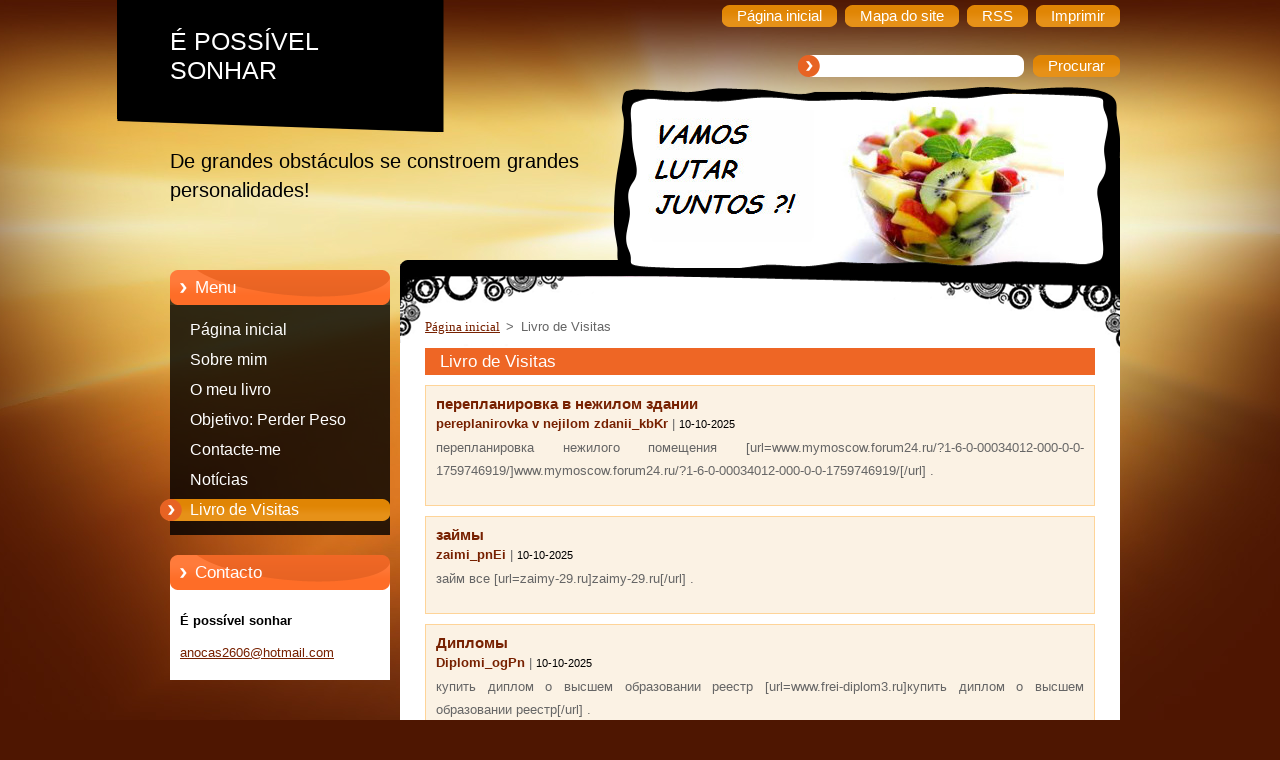

--- FILE ---
content_type: text/html; charset=UTF-8
request_url: https://epossivelsonhar.webnode.pt/livro-de-visitas/discussioncbm_200261/30/
body_size: 8447
content:
<!--[if lte IE 9]><!DOCTYPE HTML PUBLIC "-//W3C//DTD HTML 4.01 Transitional//EN" "https://www.w3.org/TR/html4/loose.dtd"><![endif]-->
<!DOCTYPE html>
<!--[if IE]><html class="ie" lang="pt"><![endif]-->
<!--[if gt IE 9]><!--> 
<html lang="pt">
<!--<![endif]-->
  <head>
    <!--[if lt IE 8]><meta http-equiv="X-UA-Compatible" content="IE=EmulateIE7"><![endif]--><!--[if IE 8]><meta http-equiv="X-UA-Compatible" content="IE=EmulateIE8"><![endif]--><!--[if IE 9]><meta http-equiv="X-UA-Compatible" content="IE=EmulateIE9"><![endif]-->
    <base href="https://epossivelsonhar.webnode.pt/">
  <meta charset="utf-8">
  <meta name="description" content="">
  <meta name="keywords" content="">
  <meta name="generator" content="Webnode">
  <meta name="apple-mobile-web-app-capable" content="yes">
  <meta name="apple-mobile-web-app-status-bar-style" content="black">
  <meta name="format-detection" content="telephone=no">
    <link rel="icon" type="image/svg+xml" href="/favicon.svg" sizes="any">  <link rel="icon" type="image/svg+xml" href="/favicon16.svg" sizes="16x16">  <link rel="icon" href="/favicon.ico">  <link rel="stylesheet" href="https://epossivelsonhar.webnode.pt/wysiwyg/system.style.css">
<link rel="canonical" href="https://epossivelsonhar.webnode.pt/livro-de-visitas/">
<script type="text/javascript">(function(i,s,o,g,r,a,m){i['GoogleAnalyticsObject']=r;i[r]=i[r]||function(){
			(i[r].q=i[r].q||[]).push(arguments)},i[r].l=1*new Date();a=s.createElement(o),
			m=s.getElementsByTagName(o)[0];a.async=1;a.src=g;m.parentNode.insertBefore(a,m)
			})(window,document,'script','//www.google-analytics.com/analytics.js','ga');ga('create', 'UA-797705-6', 'auto',{"name":"wnd_header"});ga('wnd_header.set', 'dimension1', 'W1');ga('wnd_header.set', 'anonymizeIp', true);ga('wnd_header.send', 'pageview');var pageTrackerAllTrackEvent=function(category,action,opt_label,opt_value){ga('send', 'event', category, action, opt_label, opt_value)};</script>
  <link rel="alternate" type="application/rss+xml" href="https://epossivelsonhar.webnode.pt/rss/all.xml" title="">
<!--[if lte IE 9]><style type="text/css">.cke_skin_webnode iframe {vertical-align: baseline !important;}</style><![endif]-->
    <title>Livro de Visitas :: É POSSÍVEL SONHAR</title>
    <meta name="robots" content="index, follow">
    <meta name="googlebot" content="index, follow">   
    <link href="/css/style.css" rel="stylesheet" type="text/css" media="screen,projection,handheld,tv">
    <link href="https://d11bh4d8fhuq47.cloudfront.net/_system/skins/v9/50000964/css/print.css" rel="stylesheet" type="text/css" media="print">
    <script type="text/javascript" src="https://d11bh4d8fhuq47.cloudfront.net/_system/skins/v9/50000964/js/functions.js">
    </script> 
  
				<script type="text/javascript">
				/* <![CDATA[ */
					
					if (typeof(RS_CFG) == 'undefined') RS_CFG = new Array();
					RS_CFG['staticServers'] = new Array('https://d11bh4d8fhuq47.cloudfront.net/');
					RS_CFG['skinServers'] = new Array('https://d11bh4d8fhuq47.cloudfront.net/');
					RS_CFG['filesPath'] = 'https://epossivelsonhar.webnode.pt/_files/';
					RS_CFG['filesAWSS3Path'] = 'https://952458c961.cbaul-cdnwnd.com/e1e8b2fa61e254ebe2cdbd3113605eb8/';
					RS_CFG['lbClose'] = 'Fechar';
					RS_CFG['skin'] = 'default';
					if (!RS_CFG['labels']) RS_CFG['labels'] = new Array();
					RS_CFG['systemName'] = 'Webnode';
						
					RS_CFG['responsiveLayout'] = 0;
					RS_CFG['mobileDevice'] = 0;
					RS_CFG['labels']['copyPasteSource'] = 'Ler mais:';
					
				/* ]]> */
				</script><style type="text/css">/* <![CDATA[ */#ca353962mact {position: absolute;font-size: 13px !important;font-family: "Arial", helvetica, sans-serif !important;white-space: nowrap;z-index: 2147483647;-webkit-user-select: none;-khtml-user-select: none;-moz-user-select: none;-o-user-select: none;user-select: none;}#idh00900rar {position: relative;top: -14px;}* html #idh00900rar { top: -11px; }#idh00900rar a { text-decoration: none !important; }#idh00900rar a:hover { text-decoration: underline !important; }#asg7jc578eh {z-index: 2147483647;display: inline-block !important;font-size: 16px;padding: 7px 59px 9px 59px;background: transparent url(https://d11bh4d8fhuq47.cloudfront.net/img/footer/footerButtonWebnodeHover.png?ph=952458c961) top left no-repeat;height: 18px;cursor: pointer;}* html #asg7jc578eh { height: 36px; }#asg7jc578eh:hover { background: url(https://d11bh4d8fhuq47.cloudfront.net/img/footer/footerButtonWebnode.png?ph=952458c961) top left no-repeat; }#esgtga11e51d40 { display: none; }#c3gvj732e87f37 {z-index: 3000;text-align: left !important;position: absolute;height: 88px;font-size: 13px !important;color: #ffffff !important;font-family: "Arial", helvetica, sans-serif !important;overflow: hidden;cursor: pointer;}#c3gvj732e87f37 a {color: #ffffff !important;}#umkvxa38cc {color: #36322D !important;text-decoration: none !important;font-weight: bold !important;float: right;height: 31px;position: absolute;top: 19px;right: 15px;cursor: pointer;}#d12d5afl2220f { float: right; padding-right: 27px; display: block; line-height: 31px; height: 31px; background: url(https://d11bh4d8fhuq47.cloudfront.net/img/footer/footerButton.png?ph=952458c961) top right no-repeat; white-space: nowrap; }#jfosanu18cb0bcb { position: relative; left: 1px; float: left; display: block; width: 15px; height: 31px; background: url(https://d11bh4d8fhuq47.cloudfront.net/img/footer/footerButton.png?ph=952458c961) top left no-repeat; }#umkvxa38cc:hover { color: #36322D !important; text-decoration: none !important; }#umkvxa38cc:hover #d12d5afl2220f { background: url(https://d11bh4d8fhuq47.cloudfront.net/img/footer/footerButtonHover.png?ph=952458c961) top right no-repeat; }#umkvxa38cc:hover #jfosanu18cb0bcb { background: url(https://d11bh4d8fhuq47.cloudfront.net/img/footer/footerButtonHover.png?ph=952458c961) top left no-repeat; }#g0h56d4h3qjn3p {padding-right: 11px;padding-right: 11px;float: right;height: 60px;padding-top: 18px;background: url(https://d11bh4d8fhuq47.cloudfront.net/img/footer/footerBubble.png?ph=952458c961) top right no-repeat;}#jfkeiolj1 {float: left;width: 18px;height: 78px;background: url(https://d11bh4d8fhuq47.cloudfront.net/img/footer/footerBubble.png?ph=952458c961) top left no-repeat;}* html #asg7jc578eh { filter: progid:DXImageTransform.Microsoft.AlphaImageLoader(src='https://d11bh4d8fhuq47.cloudfront.net/img/footer/footerButtonWebnode.png?ph=952458c961'); background: transparent; }* html #asg7jc578eh:hover { filter: progid:DXImageTransform.Microsoft.AlphaImageLoader(src='https://d11bh4d8fhuq47.cloudfront.net/img/footer/footerButtonWebnodeHover.png?ph=952458c961'); background: transparent; }* html #g0h56d4h3qjn3p { height: 78px; background-image: url(https://d11bh4d8fhuq47.cloudfront.net/img/footer/footerBubbleIE6.png?ph=952458c961);  }* html #jfkeiolj1 { background-image: url(https://d11bh4d8fhuq47.cloudfront.net/img/footer/footerBubbleIE6.png?ph=952458c961);  }* html #d12d5afl2220f { background-image: url(https://d11bh4d8fhuq47.cloudfront.net/img/footer/footerButtonIE6.png?ph=952458c961); }* html #jfosanu18cb0bcb { background-image: url(https://d11bh4d8fhuq47.cloudfront.net/img/footer/footerButtonIE6.png?ph=952458c961); }* html #umkvxa38cc:hover #rbcGrSigTryButtonRight { background-image: url(https://d11bh4d8fhuq47.cloudfront.net/img/footer/footerButtonHoverIE6.png?ph=952458c961);  }* html #umkvxa38cc:hover #rbcGrSigTryButtonLeft { background-image: url(https://d11bh4d8fhuq47.cloudfront.net/img/footer/footerButtonHoverIE6.png?ph=952458c961);  }/* ]]> */</style><script type="text/javascript" src="https://d11bh4d8fhuq47.cloudfront.net/_system/client/js/compressed/frontend.package.1-3-108.js?ph=952458c961"></script><style type="text/css"></style></head>  
  <body>  
    <div id="body_bg">      
      <div id="site">      
        <div id="site_top">       
          <div id="nonFooter">
          
          
  <!-- HEADER_LINK -->             
  <div id="header_link">         
  
                   <div class="lang">               
                     <div id="languageSelect"></div>			            
                   </div>
  
      <!-- LINK -->
      <ul class="link">                             
      <li class="homepage"><a href="home/" 
      title="Ir para a página inicial">
      <span class="span-left"></span>
      <span>
      Página inicial      </span>
      <span class="span-right"></span>      
      </a></li>   
      
      <li class="sitemap"><a href="/sitemap/" 
      title="Ir para o mapa do site.">
      <span class="span-left"></span>
      <span>
      Mapa do site      </span>
      <span class="span-right"></span>      
      </a></li> 
      
      <li class="rss"><a href="/rss/" 
      title="Feeds RSS">
      <span class="span-left"></span>
      <span>
      RSS      </span>
      <span class="span-right"></span>      
      </a></li> 
      
      <li class="print"><a href="#" onclick="window.print(); return false;" 
      title="Imprimir página">
      <span class="span-left"></span>
      <span>
      Imprimir      </span>
      <span class="span-right"></span>      
      </a></li> 
      </ul>
      <!-- / LINK -->
  </div>
  <!-- / HEADER_LINK -->     

          
      <!-- LOGOZONE -->  
      <div id="logozone">               
        <div id="logo"><a href="home/" title="Ir para a página inicial"><span id="rbcSystemIdentifierLogo">É POSSÍVEL SONHAR</span></a></div>     
      </div>   
      <!-- / LOGOZONE -->
      
      
      
      <!-- SEARCH -->
      <div class="search_top">
        


		<form action="/search/" method="get" id="fulltextSearch">
		    <span class="search-bg">
		    <label for="fulltextSearchText" class="hidden">Procurar na página</label>		    
      	<input type="text" id="fulltextSearchText" name="text">
      	</span>
        <span class="span-left"></span>
      	<span>
        <input class="submit" type="submit" value="Procurar">
        </span>
        <span class="span-right"></span>
		</form>

		 
      </div>
      <!-- / SEARCH -->  
      
            
          
      <!-- HEADER -->          
      <div id="header">  
        <div id="header_box">
         <p id="moto"><span id="rbcCompanySlogan" class="rbcNoStyleSpan">De grandes obstáculos se constroem grandes personalidades!</span></p>
          <div class="illustration">
                <div class="img">       
                <img src="https://952458c961.cbaul-cdnwnd.com/e1e8b2fa61e254ebe2cdbd3113605eb8/200000020-58122590d5/50000000.jpg?ph=952458c961" width="485" height="174" alt="">                </div><!-- /img -->      
                      <span class="masque"><!-- masque --></span>
          </div><!-- /illustration -->
        </div><!-- /header_box -->  
      </div><!-- /header -->            
      <!-- /HEADER -->
               
             
<!-- MAIN -->
<div id="main"> 
                                         
      <!-- SIDEBAR -->
      <div id="sidebar">              
        <div id="sidebar_content"> 

          


		  <div class="box_title_menu"><h2>Menu</h2></div>

		<ul class="menu">
	<li class="first"> 
      <a href="/home/">
      Página inicial      
  </a>
  </li>
	<li> 
      <a href="/sobre-mim/">
      Sobre mim      
  </a>
  </li>
	<li> 
      <a href="/o-meu-livro/">
      O meu livro      
  </a>
  </li>
	<li> 
      <a href="/objectivo-perder-peso/">
      Objetivo: Perder Peso      
  </a>
  </li>
	<li> 
      <a href="/contacte-me/">
      Contacte-me      
  </a>
  </li>
	<li> 
      <a href="/noticias/">
      Notícias      
  </a>
  </li>
	<li class="open last selected activeSelected"> 
      <a href="/livro-de-visitas/">
      Livro de Visitas      
  </a>
  </li>
</ul>


					 
                  
          

      <div class="box">
        <div class="box_title"><h2>Contacto</h2></div>
        <div class="box_content">
          
		

      <p class="company_name"><strong>É possível sonhar</strong></p>
                  
      
      
	
	    <p class="email"><a href="&#109;&#97;&#105;&#108;&#116;&#111;:&#97;&#110;&#111;&#99;&#97;&#115;2606&#64;&#104;&#111;&#116;&#109;&#97;&#105;&#108;&#46;&#99;&#111;&#109;"><span id="rbcContactEmail">&#97;&#110;&#111;&#99;&#97;&#115;2606&#64;&#104;&#111;&#116;&#109;&#97;&#105;&#108;&#46;&#99;&#111;&#109;</span></a></p>

	           

		
                      
        </div>
      </div> 

					          
          
                  
            
    
        </div>            
      </div>
      <!-- /SIDEBAR -->
            
              
              
                            
     <div id="mainContent_top">                   
       <div id="mainContent">

          <!-- NAVIGATOR -->
          <div id="pageNavigator" class="rbcContentBlock">        <div class="navigator">                       <a class="navFirstPage" href="/home/">Página inicial</a>      <span><span> &gt; </span></span>          <span id="navCurrentPage">Livro de Visitas</span>               </div>              <div class="cleaner"><!-- / --></div>        </div>          <!-- /NAVIGATOR -->       
              
          <!-- CONTENT -->
          <div id="content">
                
                  
		
		  <div class="box">
        <div class="box_title"><h2>Livro de Visitas</h2></div>
        <div class="box_content">

										
				
				<div class="post level-1">
          <div class="head">
            <h3><span>перепланировка в нежилом здании</span></h3>
          	<p><span class="user">pereplanirovka v nejilom zdanii_kbKr</span> | <ins>10-10-2025</ins></p>  
          </div>
          <div class="text">
          	<p>перепланировка нежилого помещения [url=www.mymoscow.forum24.ru/?1-6-0-00034012-000-0-0-1759746919/]www.mymoscow.forum24.ru/?1-6-0-00034012-000-0-0-1759746919/[/url] .</p>
          </div>
            
          <div class="cleaner"><!-- / --></div>
        </div>

		

				<div class="cleaner"><!-- / --></div>

										
				
				<div class="post level-1">
          <div class="head">
            <h3><span>займы</span></h3>
          	<p><span class="user">zaimi_pnEi</span> | <ins>10-10-2025</ins></p>  
          </div>
          <div class="text">
          	<p>займ все [url=zaimy-29.ru]zaimy-29.ru[/url] .</p>
          </div>
            
          <div class="cleaner"><!-- / --></div>
        </div>

		

				<div class="cleaner"><!-- / --></div>

										
				
				<div class="post level-1">
          <div class="head">
            <h3><span>Дипломы</span></h3>
          	<p><span class="user">Diplomi_ogPn</span> | <ins>10-10-2025</ins></p>  
          </div>
          <div class="text">
          	<p>купить диплом о высшем образовании реестр [url=www.frei-diplom3.ru]купить диплом о высшем образовании реестр[/url] .</p>
          </div>
            
          <div class="cleaner"><!-- / --></div>
        </div>

		

				<div class="cleaner"><!-- / --></div>

										
				
				<div class="post level-1">
          <div class="head">
            <h3><span>Дипломы</span></h3>
          	<p><span class="user">Diplomi_ouPn</span> | <ins>10-10-2025</ins></p>  
          </div>
          <div class="text">
          	<p>купить диплом в новоалтайске [url=www.rudik-diplom8.ru]купить диплом в новоалтайске[/url] .</p>
          </div>
            
          <div class="cleaner"><!-- / --></div>
        </div>

		

				<div class="cleaner"><!-- / --></div>

										
				
				<div class="post level-1">
          <div class="head">
            <h3><span>Дипломы</span></h3>
          	<p><span class="user">Diplomi_qjKn</span> | <ins>10-10-2025</ins></p>  
          </div>
          <div class="text">
          	<p>купить диплом в калуге [url=www.rudik-diplom3.ru/]купить диплом в калуге[/url] .</p>
          </div>
            
          <div class="cleaner"><!-- / --></div>
        </div>

		

				<div class="cleaner"><!-- / --></div>

										
				
				<div class="post level-1">
          <div class="head">
            <h3><span>наушники apple</span></h3>
          	<p><span class="user">nayshniki apple_btOn</span> | <ins>10-10-2025</ins></p>  
          </div>
          <div class="text">
          	<p>купить аирподс спб [url=www.naushniki-apple-1.ru/]www.naushniki-apple-1.ru/[/url] .</p>
          </div>
            
          <div class="cleaner"><!-- / --></div>
        </div>

		

				<div class="cleaner"><!-- / --></div>

										
				
				<div class="post level-1">
          <div class="head">
            <h3><span>купить телефон самсунг</span></h3>
          	<p><span class="user">kypit telefon samsyng_ckMi</span> | <ins>09-10-2025</ins></p>  
          </div>
          <div class="text">
          	<p>интернет магазин телефонов самсунг [url=www.kupit-telefon-samsung-2.ru]интернет магазин телефонов самсунг[/url] .</p>
          </div>
            
          <div class="cleaner"><!-- / --></div>
        </div>

		

				<div class="cleaner"><!-- / --></div>

										
				
				<div class="post level-1">
          <div class="head">
            <h3><span>лучшие прогнозы на хоккей</span></h3>
          	<p><span class="user">lychshie prognozi na hokkei_fikn</span> | <ins>09-10-2025</ins></p>  
          </div>
          <div class="text">
          	<p>прогнозы на хоккей от экспертов [url=www.luchshie-prognozy-na-khokkej8.ru/]www.luchshie-prognozy-na-khokkej8.ru/[/url] .</p>
          </div>
            
          <div class="cleaner"><!-- / --></div>
        </div>

		

				<div class="cleaner"><!-- / --></div>

										
				
				<div class="post level-1">
          <div class="head">
            <h3><span>Дипломы</span></h3>
          	<p><span class="user">Diplomi_xfpt</span> | <ins>09-10-2025</ins></p>  
          </div>
          <div class="text">
          	<p>купить диплом массажиста [url=rudik-diplom5.ru]купить диплом массажиста[/url] .</p>
          </div>
            
          <div class="cleaner"><!-- / --></div>
        </div>

		

				<div class="cleaner"><!-- / --></div>

										
				
				<div class="post level-1">
          <div class="head">
            <h3><span>лучшие прогнозы на хоккей</span></h3>
          	<p><span class="user">lychshie prognozi na hokkei_pvPr</span> | <ins>09-10-2025</ins></p>  
          </div>
          <div class="text">
          	<p>прогнозы экспертов на хоккей [url=luchshie-prognozy-na-khokkej9.ru]luchshie-prognozy-na-khokkej9.ru[/url] .</p>
          </div>
            
          <div class="cleaner"><!-- / --></div>
        </div>

		

          
      				
          
<div  class="paging">
<a  class="leftEnd"  href="/livro-de-visitas/"  title="Ir para a primeira página."><span class="leftEndText">&lt;&lt;</span></a>
<a href="/livro-de-visitas/discussioncbm_200261/20/" class="left" title="Ir para a página anterior." rel="prev"><span class="leftText">&lt;</span></a>
<a href="/livro-de-visitas/discussioncbm_200261/10/"><span class="pageText">2</span></a>
<span class="separator"><span class="separatorText">|</span></span>
<a href="/livro-de-visitas/discussioncbm_200261/20/"><span class="pageText">3</span></a>
<span class="separator"><span class="separatorText">|</span></span>
<span  class="selected"><span class="pageText">4</span></span>
<span class="separator"><span class="separatorText">|</span></span>
<a href="/livro-de-visitas/discussioncbm_200261/40/"><span class="pageText">5</span></a>
<span class="separator"><span class="separatorText">|</span></span>
<a href="/livro-de-visitas/discussioncbm_200261/50/"><span class="pageText">6</span></a>
<a href="/livro-de-visitas/discussioncbm_200261/40/" class="right" title="Ir para a página seguinte." rel="next"><span class="rightText">&gt;</span></a>
<a href="/livro-de-visitas/discussioncbm_200261/5980/" class="rightEnd" title="Ir para a última página."><span class="rightEndText">&gt;&gt;</span></a></div>
      
    	    <div class="cleaner"><!-- / --></div>
      	   		
          
                     
        </div>
      </div>
      
      <div class="box">      
        <div class="box_content">

      		

        </div>
      </div>
	
		                
          </div>
          <!-- /CONTENT -->
                
       </div><!-- /mainContent -->
     </div><!-- /mainContent_top -->
                                   
</div>
<!-- /MAIN -->

    
 
    
        
</div><!-- /nonFooter -->
 
 
        <!-- FOOTER -->
        <div id="footer">
           <div id="footerRight">
                <p>
                  <span class="sitemap">
                  <a href="/sitemap/" 
                  title="Ir para o mapa do site.">
                  Mapa do site</a></span>
                  <span class="print">
                  <a href="#" onclick="window.print(); return false;" 
                  title="Imprimir página">
                  Imprimir</a></span>    
                  <span class="rss"><a href="/rss/" 
                  title="Feeds RSS">
                  RSS</a></span>
                </p>
          </div>  
          <div id="footerLeft">
                  <p class="footerText"><span id="rbcFooterText" class="rbcNoStyleSpan">© 2012 Todos os direitos reservados.</span></p>
                  <p class="signature"><span class="rbcSignatureText"><a rel="nofollow" href="https://www.webnode.pt?utm_source=text&amp;utm_medium=footer&amp;utm_campaign=free1">Crie o seu site grátis</a><a id="asg7jc578eh" rel="nofollow" href="https://www.webnode.pt?utm_source=button&amp;utm_medium=footer&amp;utm_campaign=free1"><span id="esgtga11e51d40">Webnode</span></a></span></p>
          </div>                
      </div>
      <!-- FOOTER --> 
              

          
  </div><!-- /site_top -->
 </div><!-- /site -->    
</div><!-- /body_bg -->
  
  
    <script type="text/javascript">
		/* <![CDATA[ */

			RubicusFrontendIns.addObserver
			({

				onContentChange: function ()
        {
          RubicusFrontendIns.faqInit('faq', 'answerBlock');
        },

				onStartSlideshow: function()
				{
					$('slideshowControl').innerHTML	= '<span>Pausa<'+'/span>';
					$('slideshowControl').title			= 'Pausa a apresentação';
					$('slideshowControl').onclick		= RubicusFrontendIns.stopSlideshow.bind(RubicusFrontendIns);
				},

				onStopSlideshow: function()
				{
					$('slideshowControl').innerHTML	= '<span>Apresentação em slides<'+'/span>';
					$('slideshowControl').title			= 'Inicia a apresentação';
					$('slideshowControl').onclick		= RubicusFrontendIns.startSlideshow.bind(RubicusFrontendIns);
				},

				onShowImage: function()
				{
					if (RubicusFrontendIns.isSlideshowMode())
					{
						$('slideshowControl').innerHTML	= '<span>Pausa<'+'/span>';
						$('slideshowControl').title			= 'Pausa a apresentação';
						$('slideshowControl').onclick		= RubicusFrontendIns.stopSlideshow.bind(RubicusFrontendIns);
					}
				}

			 });

			  RubicusFrontendIns.faqInit('faq', 'answerBlock');

			  RubicusFrontendIns.addFileToPreload('https://d11bh4d8fhuq47.cloudfront.net/_system/skins/v9/50000964/img/loading.gif');
;
			  
  		/* ]]> */
  	 </script>
  
  <div id="rbcFooterHtml"></div><div style="display: none;" id="ca353962mact"><span id="idh00900rar">&nbsp;</span></div><div id="c3gvj732e87f37" style="display: none;"><a href="https://www.webnode.pt?utm_source=window&amp;utm_medium=footer&amp;utm_campaign=free1" rel="nofollow"><div id="jfkeiolj1"><!-- / --></div><div id="g0h56d4h3qjn3p"><div><strong id="bdbb4229j5k7h">Gostou deste website?</strong><br /><span id="iij0flf1rtlp3">Crie o seu próprio site gratuito em 5 minutos!</span></div><span id="umkvxa38cc"><span id="jfosanu18cb0bcb"><!-- / --></span><span id="d12d5afl2220f">Experimente!</span></span></div></a></div><script type="text/javascript">/* <![CDATA[ */var ea4137ca55k4 = {sig: $('ca353962mact'),prefix: $('idh00900rar'),btn : $('asg7jc578eh'),win : $('c3gvj732e87f37'),winLeft : $('jfkeiolj1'),winLeftT : $('g1bfp8c2d8lh14'),winLeftB : $('g78bggbj36k'),winRght : $('g0h56d4h3qjn3p'),winRghtT : $('ifa53551'),winRghtB : $('a8k75hi18e'),tryBtn : $('umkvxa38cc'),tryLeft : $('jfosanu18cb0bcb'),tryRght : $('d12d5afl2220f'),text : $('iij0flf1rtlp3'),title : $('bdbb4229j5k7h')};ea4137ca55k4.sig.appendChild(ea4137ca55k4.btn);var i0518i31d57ee=0,g5i231o3e55f=0,h7i7h2714c41=0,hd5cf717hfb8cc,inng17840a9=$$('.rbcSignatureText')[0],hb01a1fhvfk=false,es3gh33cjq1ge;function iof0tpc2(){if (!hb01a1fhvfk && pageTrackerAllTrackEvent){pageTrackerAllTrackEvent('Signature','Window show - web',ea4137ca55k4.sig.getElementsByTagName('a')[0].innerHTML);hb01a1fhvfk=true;}ea4137ca55k4.win.show();h7i7h2714c41=ea4137ca55k4.tryLeft.offsetWidth+ea4137ca55k4.tryRght.offsetWidth+1;ea4137ca55k4.tryBtn.style.width=parseInt(h7i7h2714c41)+'px';ea4137ca55k4.text.parentNode.style.width = '';ea4137ca55k4.winRght.style.width=parseInt(20+h7i7h2714c41+Math.max(ea4137ca55k4.text.offsetWidth,ea4137ca55k4.title.offsetWidth))+'px';ea4137ca55k4.win.style.width=parseInt(ea4137ca55k4.winLeft.offsetWidth+ea4137ca55k4.winRght.offsetWidth)+'px';var wl=ea4137ca55k4.sig.offsetLeft+ea4137ca55k4.btn.offsetLeft+ea4137ca55k4.btn.offsetWidth-ea4137ca55k4.win.offsetWidth+12;if (wl<10){wl=10;}ea4137ca55k4.win.style.left=parseInt(wl)+'px';ea4137ca55k4.win.style.top=parseInt(g5i231o3e55f-ea4137ca55k4.win.offsetHeight)+'px';clearTimeout(hd5cf717hfb8cc);}function alil2la3coc7(){hd5cf717hfb8cc=setTimeout('ea4137ca55k4.win.hide()',1000);}function dk2xhok2a76mmk(){var ph = RubicusFrontendIns.photoDetailHandler.lightboxFixed?document.getElementsByTagName('body')[0].offsetHeight/2:RubicusFrontendIns.getPageSize().pageHeight;ea4137ca55k4.sig.show();i0518i31d57ee=0;g5i231o3e55f=0;if (inng17840a9&&inng17840a9.offsetParent){var obj=inng17840a9;do{i0518i31d57ee+=obj.offsetLeft;g5i231o3e55f+=obj.offsetTop;} while (obj = obj.offsetParent);}if ($('rbcFooterText')){ea4137ca55k4.sig.style.color = $('rbcFooterText').getStyle('color');ea4137ca55k4.sig.getElementsByTagName('a')[0].style.color = $('rbcFooterText').getStyle('color');}ea4137ca55k4.sig.style.width=parseInt(ea4137ca55k4.prefix.offsetWidth+ea4137ca55k4.btn.offsetWidth)+'px';if (i0518i31d57ee<0||i0518i31d57ee>document.body.offsetWidth){i0518i31d57ee=(document.body.offsetWidth-ea4137ca55k4.sig.offsetWidth)/2;}if (i0518i31d57ee>(document.body.offsetWidth*0.55)){ea4137ca55k4.sig.style.left=parseInt(i0518i31d57ee+(inng17840a9?inng17840a9.offsetWidth:0)-ea4137ca55k4.sig.offsetWidth)+'px';}else{ea4137ca55k4.sig.style.left=parseInt(i0518i31d57ee)+'px';}if (g5i231o3e55f<=0 || RubicusFrontendIns.photoDetailHandler.lightboxFixed){g5i231o3e55f=ph-5-ea4137ca55k4.sig.offsetHeight;}ea4137ca55k4.sig.style.top=parseInt(g5i231o3e55f-5)+'px';}function b6heha0f2fgtg(){if (es3gh33cjq1ge){clearTimeout(es3gh33cjq1ge);}es3gh33cjq1ge = setTimeout('dk2xhok2a76mmk()', 10);}Event.observe(window,'load',function(){if (ea4137ca55k4.win&&ea4137ca55k4.btn){if (inng17840a9){if (inng17840a9.getElementsByTagName("a").length > 0){ea4137ca55k4.prefix.innerHTML = inng17840a9.innerHTML + '&nbsp;';}else{ea4137ca55k4.prefix.innerHTML = '<a href="https://www.webnode.pt?utm_source=text&amp;utm_medium=footer&amp;utm_content=pt-web-1&amp;utm_campaign=signature" rel="nofollow">'+inng17840a9.innerHTML + '</a>&nbsp;';}inng17840a9.style.visibility='hidden';}else{if (pageTrackerAllTrackEvent){pageTrackerAllTrackEvent('Signature','Missing rbcSignatureText','epossivelsonhar.webnode.pt');}}dk2xhok2a76mmk();setTimeout(dk2xhok2a76mmk, 500);setTimeout(dk2xhok2a76mmk, 1000);setTimeout(dk2xhok2a76mmk, 5000);Event.observe(ea4137ca55k4.btn,'mouseover',iof0tpc2);Event.observe(ea4137ca55k4.win,'mouseover',iof0tpc2);Event.observe(ea4137ca55k4.btn,'mouseout',alil2la3coc7);Event.observe(ea4137ca55k4.win,'mouseout',alil2la3coc7);Event.observe(ea4137ca55k4.win,'click',function(){if (pageTrackerAllTrackEvent){pageTrackerAllTrackEvent('Signature','Window click - web','Gostou deste website?',1);}document/*hj721ic2e*/.location.href='https://www.webnode.pt?utm_source=window&utm_medium=footer&utm_content=pt-web-1&utm_campaign=signature';});Event.observe(window, 'resize', b6heha0f2fgtg);Event.observe(document.body, 'resize', b6heha0f2fgtg);RubicusFrontendIns.addObserver({onResize: b6heha0f2fgtg});RubicusFrontendIns.addObserver({onContentChange: b6heha0f2fgtg});RubicusFrontendIns.addObserver({onLightboxUpdate: dk2xhok2a76mmk});Event.observe(ea4137ca55k4.btn, 'click', function(){if (pageTrackerAllTrackEvent){pageTrackerAllTrackEvent('Signature','Button click - web',ea4137ca55k4.sig.getElementsByTagName('a')[0].innerHTML);}});Event.observe(ea4137ca55k4.tryBtn, 'click', function(){if (pageTrackerAllTrackEvent){pageTrackerAllTrackEvent('Signature','Try Button click - web','Gostou deste website?',1);}});}});RubicusFrontendIns.addFileToPreload('https://d11bh4d8fhuq47.cloudfront.net/img/footer/footerButtonWebnode.png?ph=952458c961');RubicusFrontendIns.addFileToPreload('https://d11bh4d8fhuq47.cloudfront.net/img/footer/footerButton.png?ph=952458c961');RubicusFrontendIns.addFileToPreload('https://d11bh4d8fhuq47.cloudfront.net/img/footer/footerButtonHover.png?ph=952458c961');RubicusFrontendIns.addFileToPreload('https://d11bh4d8fhuq47.cloudfront.net/img/footer/footerBubble.png?ph=952458c961');if (Prototype.Browser.IE){RubicusFrontendIns.addFileToPreload('https://d11bh4d8fhuq47.cloudfront.net/img/footer/footerBubbleIE6.png?ph=952458c961');RubicusFrontendIns.addFileToPreload('https://d11bh4d8fhuq47.cloudfront.net/img/footer/footerButtonHoverIE6.png?ph=952458c961');}RubicusFrontendIns.copyLink = 'https://www.webnode.pt';RS_CFG['labels']['copyPasteBackLink'] = 'Crie o seu website grátis:';/* ]]> */</script><script type="text/javascript">var keenTrackerCmsTrackEvent=function(id){if(typeof _jsTracker=="undefined" || !_jsTracker){return false;};try{var name=_keenEvents[id];var keenEvent={user:{u:_keenData.u,p:_keenData.p,lc:_keenData.lc,t:_keenData.t},action:{identifier:id,name:name,category:'cms',platform:'WND1',version:'2.1.157'},browser:{url:location.href,ua:navigator.userAgent,referer_url:document.referrer,resolution:screen.width+'x'+screen.height,ip:'185.147.213.247'}};_jsTracker.jsonpSubmit('PROD',keenEvent,function(err,res){});}catch(err){console.log(err)};};</script></body>
</html>


--- FILE ---
content_type: text/css
request_url: https://epossivelsonhar.webnode.pt/css/style.css
body_size: 36096
content:
html, body, h1, h2, h3, h4, h5, h6, h7, p, ul, ol, li, blockquote, table, dl, dt, dd, hr, span, fieldset, img {
	margin: 0;
	padding: 0;
	font-family: Arial, Tahoma, sans-serif;	
}
.rbcRowMenu .rowMenuInner img {
border:  none !important;
}
p, ul, blockquote, table, ol, dl, .product, .photo118, .photo200, .poll,
.article, .paging, .diskuze  {              
	margin-bottom: 1em;
}
textarea { 
  resize: none; 
} 
blockquote p, ul ul, ul ol, ol ol {
	margin: 0;
}
h1, h2, h3, h4, h5, h6, h7, p, ul, ol, li, blockquote, table, dl, dt, dd, hr {
	border: 0;
}
dd {
	margin-left: 30px;
}
a, 
a:visited {  
	color: #772101;
	text-decoration: underline;
}
a:hover, 
a:active, 
a:focus { 
  text-decoration: none;
}
html { 
	height: 100%;
}
body {  
	margin: 0;
	padding: 0;
	height: 100%;
  text-align: center;
	font: 0.83em Arial, Tahoma, sans-serif;
	color: #666; 
	position: relative;
  background: #4E1601 url(../img/bg.jpg) center top no-repeat;
}
#body_bg { 
	width: 100%;
	height: 100%;  	
	margin: 0;
	padding: 0;
	position: relative;
  background: transparent url(../img/logo.png) center top no-repeat;	
}
* html  #body_bg { 
  background: transparent url(../img/img_ie6/logo.gif) center top no-repeat;	
}
#nonFooter { 
	min-height: 88%;	
	position: relative;	
	background: url(../img/nonfooter-bg.gif) 240px 260px no-repeat;
}
* html #nonFooter { height: 100%; padding-bottom: 120px; }


ul li { 
	margin-left: 20px;
	padding-left: 20px;
	list-style: none;
	background: url(../img/li.gif) no-repeat left 7px;
}
ol li {
	margin-left: 20px;
}
.hidden, #hidden {  
	position: absolute;
	display: none;
}
.cleaner {  
	margin: 0;
	padding: 0;
	width: 100%;
	height: 0;
	line-height: 0;
	clear: both;	
	visibility: hidden;	
	overflow: hidden;	
	display: block;	
}
#site { 
	width: 960px;	
	margin: 0 auto;
	text-align: left;
	height: 100%;
	position: relative;
}

#site_top {
	width: 960px;	
	padding-top: 5px;
	height: 100%;	
}

#waitingTable { 
	background: #FFFFFF;
	width: 100%;
	height: 500px;
	border: 0;
}
#waitingTable td { 
	text-align: center;
	vertical-align: middle;
	background: #FFFFFF;
	border: 0;
}
.rbcBookmarks {
  float: right;
	margin: 0;
}
#leftB .rbcBookmarks, 
#rightB .rbcBookmarks {
	margin: 10px 0 0 30px;
}
#leftB .articleDetail .rbcBookmarks, 
#rightB .articleDetail .rbcBookmarks {
	margin: 10px 0 0 20px;
}






/*   ------------   MENU  -------------   */  
.menu {
  margin: 0 0 20px 0;
	padding: 10px 0 10px 0;
	width: 100%;
	line-height: normal;
	background: url(../img/menu-bg.png) top right repeat-y; 
}
.menu li {
	margin: 0;
	padding: 0;
	line-height: 30px;
	display: block;	
  background: transparent; 
}
.menu li a {
	width: 100%;
	height: 30px;	
	line-height: 30px;	
	margin: 0;
	padding: 0 10px 0 30px;
	font-size: 1.2em;	
	text-decoration: none;
	font-weight: normal;
	color: #ffffff;
	display: block;	
	overflow: hidden;	
}
.menu li a:visited {
	text-decoration: none;
	color: #ffffff;
}
.menu [id] li a {
	width: auto !important;
}
.menu ul li.activeSelected a,
.menu li.selected a, 
.menu ul li.activeSelected li a {
	color: #fff !important;
}
.menu li.selected,
.menu li.activeSelected,
.menu li a:hover {
	background: url(../img/sidemenu-hover.png) 0% 4px no-repeat;
}
* html .menu li.selected,
* html .menu li.activeSelected,
* html .menu li a:hover {
	background: url(../img/img_ie6/sidemenu-hover.gif) 0% 4px no-repeat;
}
.menu li li a {
	padding: 0 10px 0 43px;
	font-size: 1.1em;		
  background: url(../img/sidemenu_arrow_sub.png) no-repeat 29px 11px;
}
.menu ul {
	margin: 0;
  padding: 0;
	display: block;	  
	background: 0;
}
.menu ul ul {
  padding-left: 13px;
}
.menu ul ul ul ul ul {
  padding: 0;
}
.menu li li.selected,
.menu li li.activeSelected {
	color: #fff;
  background: none;
}
.menu li li.activeSelected a {
  background: url(../img/sidemenu_arrow_hover.png) no-repeat 29px 11px 
  !important;
  text-decoration: underline;  
}
.menu li li.activeSelected ul a {
  background: url(../img/sidemenu_arrow_sub.png) no-repeat 29px 11px 
  !important;
  text-decoration: none; 
}
.menu li li.activeSelected ul a:hover {
  background: url(../img/sidemenu_arrow_hover.png) no-repeat 29px 11px 
  !important;
  text-decoration: underline;  
}
.menu li li a:hover {
  background: url(../img/sidemenu_arrow_hover.png) no-repeat 29px 11px;
  text-decoration: underline;  
}

/*   ------------   /SIDEMENU  -------------   */ 







/*   ------------  FOOTER  -----------  */  
#footer {
	padding: 0;
	margin: 0;
	position: relative;
	top: 0;
	width: 960px;
	height: 120px;
	color: #fff;	
	font-size: 1em;
	text-align: center;	
	line-height: 1.5em;
	float: left;
	overflow: hidden;
	background: url(../img/footer.png) 0% 0% no-repeat;
	z-index: 10;	
}
/* IE6 */
* html #footer {margin: -120px 0 0 0; }

#footer a {
	color: #fff;
}
#footer p {
	padding: 0;
	overflow: hidden;
}
#footerRight {
	margin: 20px 0 20px 0;
	padding: 0 20px 0 0;
	text-align: right;
	float: right;	
}
#footerRight p span {
	margin: 0 0 0 15px;
}
#footerRight .print,
#footerRight .sitemap,
#footerRight .rss {
	padding-left: 20px;
	background: url(../img/footer_link.gif) no-repeat left center;
}
#footerLeft {
	margin: 20px 0 20px 0;
	padding: 0 0 0 20px;
	text-align: left;
	width: 580px;
	float: left;
}
#footerLeft .footerText {
	height: auto;
  max-height: 3em;
  _height: 3em;
}
#footerLeft .signature {
	height: auto;
  max-height: 1.5em;
  _height: 1.5em;
}

/*   ---------------  /FOOTER  --------------  */






/*   ---------   HEADER  ----------  */    
#header {
   width: 960px; 
   height: 183px;
	 padding: 0;	
   margin: 0;
   display: block;     
   background: url(../img/header.png) bottom right no-repeat; 
} 
#header_box {
	width: 960px;
	height: 183px;
	margin: 0;
	padding: 0;
  display: block;  	
}
#header_link { 
  margin: 0;
  text-align: right;
	font-size: 1.1em;
	height: 22px;
	line-height:  22px;	
  display: block;  	
	overflow: hidden;
}
#header_link ul.link {
	float: right;
}
#header_link ul.link li {
  float: left;
  margin: 0 0 0 8px;  
  padding: 0;
  background: 0;
}
#header_link ul.link li a:hover, 
#header_link ul.link li a:active, 
#header_link ul.link li a:focus {
  color: #000;
}
#header_link ul.link a {
  margin: 0;
	padding:  0;
	text-decoration: none;
  color: #fff;
  float: left;
  cursor: pointer;
  display: block;  
}
ul.link a span {
  float: left;	
  background: url(../img/link-bg.png) 0% 100% repeat-x;  
}
ul.link a span.span-left {
   margin: 0;
   padding: 0 0 0 15px;
   color: #fff;
	 height: 22px;
	 line-height: 22px;    
   background: transparent url(../img/link-left.png) 0% 100% no-repeat;
}
ul.link a span.span-right {
   margin: 0;
   padding: 0 15px 0 0;
   height: 22px; 
   line-height: 22px;  
   background: transparent url(../img/link-right.png) 100% 100% no-repeat;
}





#logozone {
  margin: 0;
  padding: 0;
  height: 4.5em; 
  max-height: 4.5em;
  _height: 4.5em;  
  width: 260px;
	overflow: hidden;
	display: block;
	background:  transparent;
	text-align: left;
	float: none;
	z-index: 11;
}
#logozone #logo {
	margin: 0 0 0 10px;
	font-size: 1.9em; 
	font-weight: normal;
	line-height: normal;
  color: #fff;
	font-family: Arial, Tahoma, sans-serif;  
  text-align: left;
  overflow: hidden;
}
#logozone #logo a {
  color: #fff;
	text-decoration: none;
	border: 0;
	cursor: pointer;
}
#logozone #logo img {
	border: 0;
}
#logozone #logo a:hover {
  color: #eee;
}
#logozone #logo span#rbcSystemIdentifierLogo {
	margin: 0;
	float: none;
	display: block;
}
#header #moto {
	margin: 60px 0 0 10px;    
	border: 0;
	position: absolute;
	left: 0;
  width: 420px;
  height: 4.5em; 
  max-height: 4.5em;
  _height: 4.5em;            
	font-size: 1.5em;
	line-height: 1.5em;	
	color: #000;
	font-weight: normal;
	text-align: left;
	float: left;
	overflow: hidden;
	display: block;
	z-index: 11;
}
div.illustration {
	width: 507px;
	height: 183px;
	padding: 0;
	margin: 0;	
	overflow: hidden;
	position: relative;	
	z-index: 0;
	float: right;	
}
* html div.illustration {
	background: #000;	
}
div.img {
	position: relative;
	top: 7px;
	left: 11px;
	display: block;
	overflow: hidden;	
	width: 485px;
	height: 174px;
}
div.illustration img {
	margin: 0; 
	display: block;
	border: 0;
}
div.illustration span.masque {
	position: absolute;
	right: 0;
	top: 0;
	display: block;
	width: 507px;
	height: 183px;
	background: url(../img/masque.png) no-repeat right top;
	z-index: 100;
	float: right;		
}
* html div.illustration span.masque {
	background: none;	
}

/*   ------------------   / HEADER  ------------------------   */






/* -------- LANGUAGE ---------- */   
#languageSelect {
	padding: 0;
	margin: 0;
}
#languageSelectBody {
	margin: 0;
	padding: 0;
  float: right;
  padding-left: 15px;	
}
#languageSelect ul {
  display: none;
}
#languageSelect #languageFlags {
  padding: 0;
	margin: 0;
  margin-top: 8px;
}
#languageSelect #languageFlags a {
	margin: 0 0 0 7px;
	padding: 0;
	text-decoration: none;
	width: 16px;
	height: 16px;
	float: left;
	display: block;	
	background: transparent center center no-repeat;
} 
#languageList {
	padding: 0;
	margin: 0 0 0 5px;
	display: block;
	font-size: 1em;
}
#languageList .separator {
	display: inline;
}
.languageSelectbox {
	border: 1px solid #7F9DB9;
	font-size: 0.85em;
	_font-size: 0.7em;
	height: 17px;
	_height: 15px;
	margin: 7px 0 0 5px;
	padding: 0;
}

/* -------- LANGUAGE ---------- */






/* -------- CONTENT ---------- */  
#main,
#main_variant_a {
	margin: 0;
	padding: 0;
	width: 960px;
  float: left;
	overflow: hidden;
	background: transparent url(../img/main_bg.gif) top right repeat-y;		
}
#mainContent_top {
	margin: 0; 
	padding: 45px 0 40px 0;
	float: left;
	width: 720px;
	overflow: hidden;
	background:  url(../img/maincontent_top.gif) no-repeat 0% 0%;
}
#mainContent {
	margin: 0; 
	padding: 0;
	float: left;
	width: 720px;
	overflow: hidden;
	background: transparent;
}
#main_variant_a #mainContent {
	background: transparent url(../img/variant_a.gif) top right repeat-y;
}
#content {
	margin: 0 25px; 
	padding: 0;
	overflow: hidden;	
	text-align: justify;	
}
#mainContent .box {
	margin: 0 0 20px 0;
	padding: 0;
	overflow: hidden;		
}
#mainContent .box_title h2, 
#mainContent .box_title h1 {
} 
#mainContent .box_content p {
	line-height: 1.8em;
	padding: 0;
}
#mainContent .box_content a img {
	text-decoration: none;  
  border: 1px solid #EE6625;
}
#mainContent .box_content a:hover img {
	text-decoration: none;
	border: 1px solid #772101;
}
.box_content {
	padding: 0;
	margin: 0;
	overflow: hidden;	
}
#contentNarrow {
	padding: 0;
	margin: 0;
	width: 476px;
	float: left;	
	overflow: hidden;	
}
#contentNarrow .box {
	margin: 0 20px 20px 25px;
	width: 430px;	
	overflow: hidden;		
}
#rightContent {
	padding: 0;
	margin: 0;
	width: 242px;
	text-align: left;
	float: right;
	overflow: hidden;
}
#rcontent {
	margin: 0 18px 0 15px;
	overflow: hidden;		
}
#LeftBox {
	width: 320px;
	margin: 0;
	padding: 0;
	float: left;	
	overflow: hidden;
}
#RightBox {
	width: 320px;
	margin: 0 0 0 20px;
	padding: 0;
	float: right;	
	overflow: hidden;
}
#RightBox .content, #LeftBox .content {
	margin: 0;
	padding: 0;
}

/* -------- CONTENT --------- */






/* -------- SIDEBAR ---------- */  
#sidebar { 
	margin: 0;
	padding: 0;
  width: 240px;
	text-align: left;
  float: left !important;	
	overflow: hidden;
}
.company_name { 
  color: #000;
}
p.address,
p.phone,
p.email { 
  margin: 0 !important;
  line-height: 1.2em !important;
}
p.phone { 
  margin: 5px 0 !important;
}
#sidebar_content {
	margin: 0 10px 0 0;
	padding: 0;
	width: 230px;
	overflow: hidden;
}
#sidebar .box {
	margin: 0 0 20px 10px;
	padding: 0;
	width: 220px;
	overflow: hidden;	
	background: url(../img/sidebar_box_bg.gif) repeat-x;
}
#sidebar .box_content {
	padding: 0;
  margin: 20px 10px 20px 10px;
  width: 200px;
}
#sidebar .content {
	padding: 0;
  margin: 20px 10px 20px 10px;
}
#sidebar .box_photogallery {
	padding: 0;
  margin: 20px 9px 20px 9px;
  width: 202px;
}
#sidebar .box_title,
#sidebar .box_title_menu {
	width: 220px;
	height: 35px;
	line-height: 35px;
	overflow: hidden;	
	background: url(../img/sidebar_title_bg.png) no-repeat left top;
} 
#sidebar .box_title_menu {
	margin: 0 0 0 10px;
	background: url(../img/sidebar_title_menu.png) no-repeat left top;	
} 
#sidebar .box_title h2,
#sidebar .box_title_menu h2 {
  font-size: 1.3em;
	line-height: 35px;
	font-weight: normal;
	margin: 0 10px 0 25px;
  color: #fff; 	
  overflow: hidden;
}
#sidebar .box_content p {
	padding: 0;
	text-align: left;
	line-height: 1.7em;
}

/* -------- SIDEBAR ---------- */






/* -------- TAGS ------------- */    
ol.tags, 
.box_content ol.tags { 
	margin: 5px 0 5px 0;
	text-align: center;
	font-size: 0.95em;
}
ol.tags li {
	padding: 0;
	list-style-type: none;
	list-style: none;	
	margin: 0 0.25em 0 0.25em;
	font-size: 1.2em;
	display: inline;
	text-align: left;
}

/* -------- TAGS ------------ */






/* -------- SEARCH ---------- */  
.search_top {
	float: right;
	height: 22px;
	position: absolute;
	top: 50px;
	display: block;
	right: 0;
}
.search_top form {
	float: right;
}
#fulltextSearch span.search-bg { 
	margin: 0;
	padding: 0 10px 0 28px;	
	height: 22px; 
	background: url(../img/search.png) no-repeat 100% 0%;
}
#fulltextSearchText {
	margin: 0;
	padding: 0;	
	width: 190px;
	height: 22px; 
  line-height: 22px; 	
	color: #666;	
	float: left;
	border: 0;
	background: transparent;	
}
#fulltextSearch span {
	margin: 0;
	padding: 0;
  float: left; 	
  background: url(../img/link-bg.png) 0% 100% repeat-x; 
}
.submit { 
  margin: 0;
  padding: 0; 
	color: #fff;
	font-size: 1.1em !important;	
	height: 22px;
	line-height: 22px;
	cursor: pointer;
  text-align: center;
  font-family: Arial, Tahoma, sans-serif;	
  border: 0;
  background: url(../img/link-bg.png) 0% 100% repeat-x; 			
}
.submit:hover {
	color: #000;
}
#fulltextSearch span.span-left {
   margin: 0 0 0 8px;
   padding: 0 0 0 15px;
   color: #fff;
	 height: 22px;
	 line-height: 22px;    
   background: transparent url(../img/link-left.png) 0% 100% no-repeat;
}
#fulltextSearch span.span-right {
   margin: 0;
   padding: 0 15px 0 0;
   height: 22px; 
   line-height: 22px; 
   background: transparent url(../img/link-right.png) 100% 100% no-repeat;
}




#fulltextSearchResult {
	padding-bottom: 5px;
	margin-bottom: 5px;
}
#fulltextSearchResult fieldset {
	margin: 0;
	border: none;	
}
.search {
	margin: 0;
	width: 280px;
	float: left;	
}
#contentNarrow .search {
	width: 160px;
}
#LeftBox .search, 
#RightBox .search {
	width: 295px;
}
.search label, 
.type label {
	margin-bottom: 10px;
	width: 280px;
	float: left;
}
#contentNarrow .search label, 
#contentNarrow .type label {
	width: 160px;
}
#LeftBox .search label, 
#LeftBox .type label, 
#RightBox .search label, 
#RightBox .type label {
	margin-bottom: 3px;
	width: 295px;	
}
.type {
	margin: 0 0 0 15px;
	width: 280px;
	float: left;	
}
#contentNarrow .type {
	width: 160px;
}
#LeftBox .type, 
#RightBox .type {
	margin-left: 0;
	width: 295px;
}
#fulltextSearchTextResult {
	border: 1px solid #ddd;
	width: 280px;
}
#contentNarrow #fulltextSearchTextResult {
	width: 160px;
}
#LeftBox #fulltextSearchTextResult, 
#RightBox #fulltextSearchTextResult {
	width: 295px;
}
#fulltextSearchTypeResult {
	border: 1px solid #ddd;
	width: 280px;
}
#contentNarrow #fulltextSearchTypeResult {
	width: 160px;
	*width: 162px;
}
#LeftBox #fulltextSearchTypeResult, 
#RightBox #fulltextSearchTypeResult {
	width: 295px;
	*width: 297px;
}
.btnarea {
	margin: 24px 0 0 0;
	padding: 0 15px;
	float: right;	
  background: url(../img/link-bg.png) 0% 100% repeat-x; 	
}
#LeftBox .btnarea, 
#RightBox .btnarea {
	margin: 10px 0 5px 0;
	float: left;
}
p.size, 
#mainContent .box_content p.size {
	padding-bottom: 0;
	padding-top: 3px;
	line-height: 1.3em;
	font-size: 0.9em;
}

/* -------- SEARCH ---------- */






/* -------- NAVIGATOR ------- */  
#pageNavigator {
	margin: 0;
	padding: 0;
}
#contentNarrow #pageNavigator {
	margin-left: 25px;
} 
.navigator {
	margin: 0 25px 10px 25px;
	line-height: 1.8em;
}
.navigator span span {
	margin-left: 3px;
	margin-right: 3px;	
}

/* -------- NAVIGATOR ------- */






/* ------- POOL ------------- */    
.poll h3 {
	margin-bottom: 10px;
	font-size: 1em;	
}
.poll img, 
.poll a img, 
.box_content .poll img, 
.box_content .poll a img {
	margin: 0;
	border: none;
	text-decoration: none;
}
.poll .pollbar a {
	border: none;
	text-decoration: none;
}
.poll .pollbar {
	margin-top: 3px;
	width: 100%;
}
#mainContent .poll .pollbar {
	margin-top: 3px;
	width: 99%;
}
.poll .question a {
	text-decoration: underline;
}
.poll .question a:hover {
	text-decoration: none;
}
#mainContent .box_content .poll p, 
#sidebar .box_content .poll p {
	margin: 0 0 8px;
	padding: 0;
}
.poll .voted {
  color: #000;
	margin-top: 10px;
}
/*FireFox 2 */
#mainContent .box_content .poll p, 
x:-moz-any-link { line-height: 1em; } 
/*FireFox 3*/
#mainContent .box_content .poll p, 
x:-moz-any-link, x:default { line-height: 1em; }
/*FireFox 2 */
#sidebar .box_content .poll p, 
x:-moz-any-link { line-height: 1em; } 
/*FireFox 3*/
#sidebar .box_content .poll p, 
x:-moz-any-link, x:default { line-height: 1em; }
/* IE6 */
* html #mainContent .box_content .poll p { line-height: 1em; margin: 0 0 10px; }
/* IE6 */
* html #sidebar .box_content .poll p { line-height: 1em; margin: 0 0 10px; }
* 
/* ------- POOL ------------- */






/* ------- WSW -------------- */    
.box_content img {
	margin: 5px;
}
h1 {
	margin-bottom: 10px;
 	margin-top: 0;	
	padding: 3px 15px;   	
	font-size: 1.3em;
	color: #fff;
	font-weight: normal;	
	background: #EE6625;
}
h2 {
	margin-bottom: 10px;
 	margin-top: 0;	
	padding: 3px 15px;   	
	font-size: 1.3em;
	color: #fff;
  font-weight: normal;
	background: #EE6625;		
} 
#sidebar h2, 
#logozone h2 {
	padding: 0; 
	background: transparent;		
}
h3 { 
	margin-bottom: 6px;
 	margin-top: 0;
	padding: 0;    		
	font-size: 1.4em;
	color: #772101;
}
h4 { 
	margin-bottom: 6px;
 	margin-top: 0;	
	padding: 0;    	
	font-size: 1.4em;
	color: #EE6625;
}
h5, h6 { 
	margin-bottom: 6px;
 	margin-top: 0;	
	padding: 0;    	
	font-size: 1.2em;
	font-weight: normal;
	color: #000000;
}
.box_content ol {
	margin-left: 40px;
}
.box_content ol li ol {
	margin-left: 20px;
}
.box_content ol li {
	padding-bottom: 2px;
	padding-top: 2px;
	list-style-image: none;
	list-style-position: outside;
	list-style-type: decimal;
}
.box_content ul {
	padding-left: 15px;
}
.box_content ul li {
	padding: 2px 0 2px 20px;
	background: url(../img/li.gif) no-repeat left 7px;
}

blockquote {
	margin-top: 0;
	padding: 0.5em 1em;
	width: auto;
	color: #A73903;		
  font-size: 1.1em;	
	border: 1px solid #FED498;
	background: #FBF2E4;	
}
blockquote p {
  line-height: 1.2em !important;	
}



table { 
	font-size: 0.9em;
	border-collapse: collapse;
}
/*FireFox 2 */
table, x:-moz-any-link { margin-left: 1px; } 
/*FireFox 3*/
table, x:-moz-any-link, x:default { margin-left: 1px; }

table td {
	padding: 1px 8px;
	border: 1px solid #ddd;
}
table.modernTable thead td {
	font-size: 1em;
  color: #fff;
  font-weight: bold;
  background: #772101;
  border-color: #772101;
}
table.modernTable td {
	border-color: #ddd;  
}
table.basic,
table.basic td {
	border: 0;
}
.rbcWidgetArea {
	margin-top: 5px;
	margin-bottom: 5px;
}

/* ------- WSW -------------- */






/* ------- ARTICLE ---------- */ 
#sidebar .article, 
#rightContent .article {
	margin: 0;
	padding: 0;
	overflow: hidden;	
}
.article h3 {
	font-size: 1.1em;
}
.article h3 a {
	color: #772101;
}
.article h3 a:hover {
	text-decoration: none;
}
.article ins,
.articleDetail ins {
	text-decoration: none;
	color: #000;
	font-size: 0.85em;
}
.article .articleContent {
	margin-top: 5px;
	margin-bottom: 10px;
	overflow: hidden;
	line-height: 1.7em;	
}
.article .articleContent img {
	margin: 5px;
}
.articleDetail img {
	margin: 5px;
}

/* ------- ARTICLE ---------- */






/* ------- LINK and INFO ----- */   
.archive {
	margin-bottom: 5px;
	font-weight: bold;
}
.pagingInfo {
	margin-bottom: 10px;
	display: block;	
}
#sidebar .pagingInfo {
	float: none;
}
.back {
	margin-top: 5px;
	padding-right: 22px;
	text-align: right;
	background: url(../img/back.gif) no-repeat right 60%;
}
.rbcTags h4 {   
	margin: 4px 7px 0 0;
	font-size: 1em;	
	display: block;
	float: left;
}
.rbcTags .tags {
	padding: 0 0 5px 0;
	line-height: 1.7em;
}

/* ------- LINK and INFO ----- */






/* ------- PAGING ------------ */    
.paging {  
	margin: 0; 
	text-align: right;
	font-size: 0.85em;
	float: right;	
	display: block;		
}
.leftEnd,
.left,
.right,
.rightEnd,
.pageText {
  margin: 0 0 0 3px;
  padding: 0 5px;  
	border: 0;
	color: #FFFFFF;
	font-size: 1em !important;	
	height: 24px;
	line-height: 24px;	
	cursor: pointer;
  text-align: center;
	display: block;	
	float: left;
	background: #772101;  	  			
}
.leftEnd:hover, 
.left:hover,
.right:hover, 
.rightEnd:hover,
a:hover .pageText {
	background: #EE6625;
}
.paging .leftEndText,
.paging .leftText,
.paging .rightEndText,
.paging .rightText {
	padding: 0;
	margin: 0;
	color: #fff;
}
.separator {
	display: none;
}
.paging .selected .pageText {
	background: #EE6625;
}
.paging a {
  text-decoration: none !important;
}

/* ------- / PAGING ------------ */






/* ------ DISCUSSION --------- */ 
.diskuze fieldset {
	margin: 0;
	padding: 10px 20px;
	border: 1px solid #FED498;
	background: #FBF2E4;
}
#sidebar .diskuze fieldset,
#rightContent .diskuze fieldset {
	padding: 10px 13px;
}
.diskuze label {
	padding: 0;
	margin-bottom: 10px;
	width: 180px;	
	float: left;
}
#rightContent .diskuze label,
#sidebar .diskuze label {
	margin-bottom: 3px;
	width: 166px;
}
#contentNarrow .diskuze label {
	width: 100px;
}
#LeftBox .diskuze label, 
#RightBox .diskuze label {
	margin-bottom: 3px;
	width: 272px;
}
.diskuze #postAuthor, .diskuze #postEmail, .diskuze #postTitle, .diskuze .feWebFormInput {
	padding-left: 2px;
	padding-right: 2px;
	border: 1px solid #FED498;
	width: 410px;
	font: 0.95em;
	float: right;
}
/* IE6 */
* html #content .diskuze #postAuthor, * html #content .diskuze #postEmail, * html #content .diskuze #postTitle, /* IE6 */
* html #content .diskuze .feWebFormInput {
  position: relative;
  left: 25px;
}
/* IE6 */
* html #contentNarrow .diskuze #postAuthor, * html #contentNarrow .diskuze #postEmail, * html #contentNarrow .diskuze #postTitle, /* IE6 */
* html #contentNarrow .diskuze .feWebFormInput {
  position: relative;
  left: 20px;
}
#contentNarrow .diskuze #postAuthor, #contentNarrow .diskuze #postEmail, #contentNarrow .diskuze #postTitle, #contentNarrow .diskuze .feWebFormInput {
	width: 250px;
}
#sidebar .diskuze #postAuthor, #sidebar .diskuze #postEmail, #sidebar .diskuze #postTitle, #rightContent .diskuze #postAuthor, #rightContent .diskuze #postEmail, #rightContent .diskuze #postTitle, #sidebar .diskuze .feWebFormInput, #rightContent .diskuze .feWebFormInput {
	margin-bottom: 5px;
	width: 166px;
	float: left;
}
#LeftBox .diskuze #postAuthor, #LeftBox .diskuze #postEmail, #LeftBox .diskuze #postTitle, #RightBox .diskuze #postAuthor, #RightBox .diskuze #postEmail, #RightBox .diskuze #postTitle, #LeftBox .diskuze .feWebFormInput, #RightBox .diskuze .feWebFormInput {
	margin-bottom: 5px;
	left: 0 !important;
  width: 272px;
	float: left;	
}
.diskuze #postText, .diskuze .feWebFormTextarea {
	padding-left: 2px;
	padding-right: 2px;
	width: 410px;
	height: 100px;
	font: 0.95em Arial, Tahoma, sans-serif;	
	border: 1px solid #FED498;	
	float: right;
}
/* IE6 */
* html #content .diskuze #postText, /* IE6 */
* html #content .diskuze .feWebFormTextarea {
  position: relative;
  left: 25px;
}
/* IE6 */
* html #contentNarrow .diskuze #postText, /* IE6 */
* html #contentNarrow .diskuze .feWebFormTextarea {
  position: relative;
  left: 20px;
}
#sidebar .diskuze #postText, #rightContent .diskuze #postText, #sidebar .diskuze .feWebFormTextarea, #rightContent .diskuze .feWebFormTextarea {
	width: 166px;
	float: left;	
}
#contentNarrow .diskuze #postText, #contentNarrow .diskuze .feWebFormTextarea {
	width: 250px;
}
#RightBox .diskuze #postText, #LeftBox .diskuze #postText, #RightBox .diskuze .feWebFormTextarea, #LeftBox .diskuze .feWebFormTextarea {
	left: 0 !important;	
  width: 272px;
	float: left;	
}
.diskuze .btn {
  margin: 0;
	margin-top: 5px;  
  padding: 0;
	float: right;
}
#sidebar .diskuze .btn,
#rightContent .diskuze .btn,
#RightBox .diskuze .btn, 
#LeftBox .diskuze .btn {
	float: left;
}
.diskuze .btn input {
  margin: 0;
  padding: 0 15px;  
	border: 0;
	color: #FFFFFF;
	font-size: 1em !important;	
	height: 24px;
	line-height: 24px;	
	cursor: pointer;
  text-align: center;
	display: block;		
  font-family: Arial, Tahoma, sans-serif;	  	
	background: #772101;		
}
.diskuze .btn input:hover {
	background: #EE6625;	
}
.formError {
	margin: 5px 0 5px 0;
}
ul.formError {
	margin: 0 0 15px 15px;
}
ul.formError li {
	padding-left: 20px;
	background: url(../img/li.gif) no-repeat left 7px;
}
ul.formError li span {
	font-weight: bold;
}
.diskuze label.wrong {
	font-weight: bold;
	color: #772101;
}
.diskuze input.wrong {
	font-weight: bold;
	border: 1px solid #772101;
}
.post {
	height: auto;
	padding: 10px;
	margin: 0 0 10px 0;
	overflow: hidden;
	background: #fff; 
	border: 1px solid #FED498;
  position: relative;	
}
#sidebar .post, 
#rightContent .post {
	margin: 0 0 15px 100px;
}
.level-1, 
#sidebar .level-1, 
#rightContent .level-1 {
	margin-left: 0;
	background: #FBF2E4; 
	border: 1px solid #FED498;	
}
.level-2 {
	margin-left: 30px;
}
#sidebar .level-2, 
#rightContent .level-2 {
	margin-left: 10px;
}
.level-3 {
	margin-left: 60px;
}
#sidebar .level-3, 
#rightContent .level-3 {
	margin-left: 20px;
}
.level-4 {
	margin-left: 90px;
}
#sidebar .level-4, 
#rightContent .level-4 {
	margin-left: 30px;
}
.post .head h3 {
	margin: 0;
	font-size: 1.1em;  
}
.post .head p, 
#mainContent .box_content .post .head p, 
#contentNarrow .box_content .post .head p {
	margin: 0;
	padding: 0;
}
.post .head .user {
	color: #772101;
	font-weight: bold;
	font-size: 1.0em;
}
.post .head ins {
  text-decoration: none;
	color: #000;
	font-size: 0.85em;
}
.post .reply {
    float: right;
    margin: 0;
    _position: relative;
    right: 30px;
}
.post .reply a {
	padding-right: 20px;
	float: right;
	background: url(../img/arrow_right.gif) no-repeat right 60%;
}
.newPost {
	font-weight: bold;
	margin-top: 5px;
}

/* ------ DISCUSSION --------- */






/* ------ FAQ ---------------- */   
.question h3 {
	font-size: 1em;
	font-weight: normal;
}
.question h3.title {
	font-size: 1em;
	cursor: pointer;
	color: #772101;
	text-decoration: underline;	
}
.question h3.title:hover {
	text-decoration: none;
}

/* ------ FAQ ---------------- */






/* ----- LINKS -------------- */  
.item {
	margin-bottom: 10px;
	padding-bottom: 5px;
	border: 0;	
}
.item h2.title {
	font-size: 1em;
	margin-bottom: 5px;
  padding-left: 0;
	background: none;		
}
.item .uri { }
.itemContent {
	line-height: 1.5em;
}

/* ----- LINKS -------------- */






/* ---- SERVERMAP ----------- */  
ul.ServerMap {
	padding-left: 5px;
	margin-left: 10px;
}
ul.ServerMap li {
	padding: 3px 0 0 0;
	list-style-image: none;
	list-style-position: outside;
	list-style-type: none;
	background: none;
}
ul.ServerMap a {
	padding-left: 20px;
	background: url(../img/li.gif) no-repeat left 7px;
}
ul.ServerMap ul {
	padding-left: 15px;
}

/* ---- SERVERMAP ----------- */






/* ---- PRODUCTS ------------ */  
.product {
	margin: 0;
	margin-bottom: 15px;
	display: block;	
}
.product .title {
	margin-left: 0;
	font-size: 1em;
	font-weight: bold;
}
#sidebar .product .title, 
#rightContent .product .title {
	margin-left: 0;
	font-size: 1em;
	font-weight: bold;
}
.product .title a {
	color: #772101;
}
.product .title a:hover {
	text-decoration: none;
}
.product .image {
	margin: 0;
	height: 100%;
	width: 140px;
	float: left;
}
#sidebar .product .image, 
#rightContent .product .image {
	margin-top: 0;
	width: 200px;
	float: left;	
}
.product .image a {
	border: none;
	text-decoration: none;
}
.product .image a img {
	margin: 0;
	text-decoration: none;
	border: 1px solid #EE6625;	
}
.product .image a:hover img {
	text-decoration: none;
	border: 1px solid #772101;	
}
.product .text {
	line-height: 1.5em;
	margin-left: 0;
	display: block;
}
#sidebar .product .text, 
#rightContent .product .text {
	margin-left: 0;
	margin-top: 5px;
}
.productDetail { }
.productDetail .image {
	margin: 0;
	text-align: center;
	display: block;	
}
.productDetail .image a {
	text-decoration: none;
	border: none;	
}
.productDetail .image a img {
	text-decoration: none;
	border: 1px solid #EE6625;	
}
.productDetail .image a:hover img {
	text-decoration: none;
	border: 1px solid #772101;	
}
.productDetail .text {
	margin-top: 5px;
}

.product .rbcRowMenu {
	display: inline;	
	line-height: 1em;
	width: 200px;
}

/* ---- PRODUCTS ------------ */





/* ---- PHOTOGALLERY -------- */  
.photo118 a.photo {
	margin: 0 0 10px 39px;
	padding: 0;
	width: 118px; 
	text-decoration: none;	
	float: left;
}
.photo200 a.photo {
	margin: 0 0 10px 84px;
	padding: 0;
	width: 200px;
	text-decoration: none;   
	float: left;
}
#sidebar .photo200 a.photo, 
#rightContent .photo200 a.photo {
	margin: 0 0 10px 0;
	padding: 0;
}
#sidebar .photo118 a.photo, 
#rightContent .photo118 a.photo {
	margin: 0 0 10px 40px;
	padding: 0;
}
#contentNarrow .photo118 a.photo {
	margin: 0 0 10px 18px;  
}
#contentNarrow .photo200 a.photo {
	margin: 0 0 10px 9px;  
}
#LeftBox .photo118 a.photo, 
#RightBox .photo118 a.photo {
	margin: 0 0 10px 27px; 
}
#LeftBox .photo200 a.photo, 
#RightBox .photo200 a.photo {
	margin: 0 0 10px 59px;  
}
a.photo {
  margin: 0 0 10px 25px;
  padding-bottom: 5px;
	font-size: 0.85em;
	cursor: pointer;
	font-weight: normal;
	text-align: center;
	text-decoration: none;
	border: 1px solid #EE6625;	
	overflow: hidden;	
}
a.photo:hover {
	font-weight: normal;
	text-decoration: none;
	border: 1px solid #772101;	
}
a.photo .name {
	color: #EE6625;
}
a.photo:hover .name {
	font-weight: normal;
	color: #772101;
	text-decoration: none;
	border: none;	
}
.photo118 a.photo span.image {
	margin: 0 auto;
	width: 118px;
	height: 118px;
	border: none;
	position: relative;
	display: block;	
}
.photo200 a.photo span.image {
	margin: 0 auto;
	width: 200px;
	height: 200px;
	border: none;
	position: relative;
	display: block;	
}
a.photo span.image span {
	*position: absolute;
	*top: 50%;
	*left: 50%;
}
a.photo span.image img {
	position: absolute;
	top: 0;
	bottom: 0;
	left: 0;
	right: 0;
	margin: auto;	
	*position: relative;
	*top: -50%;
	*left: -50%;
	*margin: 0;
	*overflow: hidden;
	border: 0 !important;
}
.photofull {
	margin-top: 15px;
	visibility: 
}
.photofull span.image {
	margin: 0 auto 10px;
	text-align: center;
	width: 500px;
	height: 500px;
	border: 1px solid #772101;
	position: relative;
	display: block;	
}
/* IE6 */
* html .photofull span.image { margin: 0 0 0 79px; width: 502px; height: 502px;}

#contentNarrow .photofull span.image {
	width: 405px;
	height: 405px;
}
/* IE6 */
* html #contentNarrow .photofull span.image { width: 407px; height: 407px; margin: 0; }

#LeftBox .photofull span.image, #RightBox .photofull span.image {
	width: 300px;
	height: 300px;
}
/* IE6 */
* html #LeftBox .photofull span.image,
* html #RightBox .photofull span.image { 
  width: 302px; 
  height: 302px; 
  margin: 0; 
}
/* IE7 and IE8 */
.photofull span.image span {
	*position: absolute;
	*top: 50%;
	*left: 50%;
}
.photofull span.image img {
	margin: 0;
	border: 0;
}
.photofull span.image img {
	position: absolute;
	top: 0;
	bottom: 0;
	left: 0;
	right: 0;
	margin: auto;	
	*position: relative;
	*top: -50%;
	*left: -50%;
	*margin: 0;
	*overflow: hidden;
}
.pagination {
	margin-bottom: 10px;
	margin-left: 83px;	
}
* html .pagination {
	margin-bottom: 10px;
	margin-left: 79px;	
}
.pagination table,
.pagination table td {
  padding-left: 0;
  padding-right: 0;
  border: none;
}
#contentNarrow .pagination {
	margin-left: 0;
}
#LeftBox .pagination, 
#RightBox .pagination {
	margin-left: 0;
}
.pagination .before {
	width: 150px;
	text-align: left;
	float: left;
}
#contentNarrow .pagination .before {
	width: 201px;
}
#LeftBox .pagination .before, 
#RightBox .pagination .before {
	width: 150px;
}
.pagination .control {
	width: 161px;
	padding-left: 20px;
	padding-right: 20px;   
	text-align: center;
}
#contentNarrow .pagination .control {
	width: 402px;
	padding-top: 10px;
}
#LeftBox .pagination .control, 
#RightBox .pagination .control {
	width: 300px;
	padding-top: 10px;
}
.pagination .after {
	width: 150px;
	text-align: right;
	float: right;
}
#contentNarrow .pagination .after {
	width: 210px;
}
#LeftBox .pagination .after, 
#RightBox .pagination .after {
	width: 150px;
}	
.pagination .prev,
.pagination .next,
#slideshowControl {
	margin: 0;
	padding: 0 7px;
	border: 0;	
	color: #FFFFFF;
	font-size: 1em !important;		
	text-decoration: none;
	height: 24px;
	line-height: 24px;
	text-align: center;
	cursor: pointer;
	display: block;			
	background: #772101;	
}

.pagination .prev:hover, 
.pagination .next:hover,
#slideshowControl:hover {
	color: #fff;
	text-decoration: none;
	cursor: pointer;
	background: #EE6625 !important;	
}
.pagination a {
	color: #fff !important;
	text-decoration: none !important;
}
.pagination a:hover {
	color: #fff !important;
	text-decoration: none !important;
	cursor: pointer;
	background: #EE6625;
}

/* ---- PHOTOGALLERY -------- */






/* ------- USER LOGIN ------- */  
.privateAccessForm {
	margin: 0 0 10px 0;
	padding: 0;	
	overflow: hidden; 
}

.privateAccessForm table,
.privateAccessForm table td  {
	border: 0;
}

*html .privateAccessForm table {
	font-size: 0.9em;
}
.privateAccessForm h2 {
	margin-bottom: 7px;
	font-size: 1.3em;
	font-weight: bold;
}
.privateAccessForm form {
	margin-left: 10px;
}
.privateAccessForm p {
	margin: 5px 0 5px 0;
}
.privateAccessForm label {
	font-weight: bold;
	margin-left: 5px;
}
.privateAccessForm fieldset {
	margin: 0;
	padding: 10px;
	border: none;	
}
.privateAccessForm #postUserName, 
.privateAccessForm #postPasswd,
.privateAccessForm input#lostPasswordEmail {
	font-family: Lucida Sans Unicode,Tahoma,Verdana,sans-serif;
	height: 1.5em;
	margin: 0 0 5px 5px;
	width: 200px;
	padding-left:2px;
	padding-right:2px;
	border:1px solid #ddd;	
}
.privateAccessForm .error {
	margin: 10px 0 10px 10px;
	color: #772101;
}
#lostPasswordLink , .formSuffixLinks  {
	margin: 5px 0 0 0;
}
#lostPasswordLink a , .formSuffixLinks a  {
	color: #772101;
	text-decoration: underline;	
}
#lostPasswordLink a:hover , .formSuffixLinks a:hover  {
	text-decoration: none;	
}
.privateAccessForm .submit {
	padding: 0 10px;
}


/* ------- USER LOGIN ------- */


  





























/*   ------------   IE6  -------------   */  
* html .menu {
	background: url(../img/img_ie6/menu-bg.gif) top right repeat-y; 
}



   
* html #header {   
   background: url(../img/img_ie6/header.gif) bottom right no-repeat; 
} 
* html ul.link a span {
  background: url(../img/link-bg.png) 0% 0% repeat-x;  
}
* html ul.link a span.span-left {  
   background: transparent url(../img/link-bg.png) 0% 0% repeat-x;
}
* html ul.link a span.span-right {
   background: transparent url(../img/link-bg.png) 0% 0% repeat-x;
}


* html #sidebar .box_title,
* html #sidebar .box_title_menu {
	background: url(../img/img_ie6/sidebar.gif) no-repeat left top;
} 
* html #sidebar .box_title_menu {
	background: url(../img/img_ie6/sidebar.gif) no-repeat left top;	
} 
* html #fulltextSearch span.search-bg { 
	background: url(../img/img_ie6/search.gif) no-repeat 100% 0%;
}
* html #fulltextSearch span {	
  background: url(../img/link-bg.png) 0% 0% repeat-x; 
}
* html.submit {
  padding: 0 15px;
  background: url(../img/link-bg.png) 0% 0% repeat-x; 			
}
* html #fulltextSearch span.span-left {  
   background: transparent url(../img/link-bg.png) 0% 0% repeat-x;
}
* html #fulltextSearch span.span-right {
   background: transparent url(../img/link-bg.png) 0% 0% repeat-x;
}
* html .btnarea {
  background: url(../img/link-bg.png) 0% 0% repeat-x; 	
}
* html #footer {
	background: #FE611E url(../img/img_ie6/footer.png) 0% 0% no-repeat;	
}
/*   ------------   / IE6  -------------   */  
